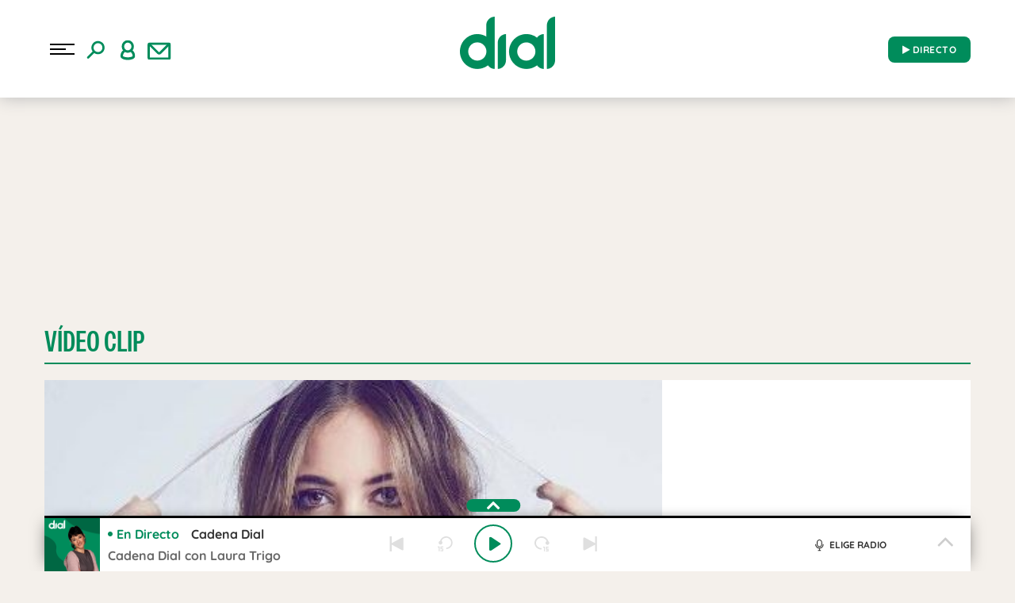

--- FILE ---
content_type: application/x-javascript
request_url: https://assets.adobedtm.com/0681c221600c/70ddf04e6f19/96abbd2b319e/RCd08627c28244453fac3859a4da8e165b-source.min.js
body_size: 516
content:
// For license information, see `https://assets.adobedtm.com/0681c221600c/70ddf04e6f19/96abbd2b319e/RCd08627c28244453fac3859a4da8e165b-source.js`.
_satellite.__registerScript('https://assets.adobedtm.com/0681c221600c/70ddf04e6f19/96abbd2b319e/RCd08627c28244453fac3859a4da8e165b-source.min.js', "DTM.tools.liveramp={dl:{id:\"a95fc332-885d-40c0-aa11-3c7c55aa0d7d\"},trackedPV:!1,consents:DTM.CONSENTS.DEFAULT,consentsID:\"97\",init:function(){DTM.tools.list.push(\"liveramp\"),DTM.trackGDPRPV(\"liveramp\")},trackPV:function(){if(!0===this.trackedPV)return!1;if(window.addEventListener(\"envelopeModuleReady\",(()=>{atsenvelopemodule.setAdditionalData({type:\"emailHashes\",id:[DTM.utils.getCookie(\"hem\")]})})),null!=DTM.utils.getCookie(\"cdc\")&&DTM.utils.getCookie(\"cdc\").indexOf(\"39\")>-1)if(\"undefined\"==typeof ats){var e=this.dl,t=document.createElement(\"script\"),i=document.getElementsByTagName(\"script\")[0];t.setAttribute(\"defer\",\"\"),t.async=!0,t.src=\"https://ats-wrapper.privacymanager.io/ats-modules/\"+e.id+\"/ats.js\",i.parentNode.insertBefore(t,i)}else null!=DTM.utils.getCookie(\"hem\")&&atsenvelopemodule.setAdditionalData({type:\"emailHashes\",id:[DTM.utils.getCookie(\"hem\")]});return this.trackedPV=!0,DTM.notify(\"PV tracked in tool <LiveRamp> (Data Layer)\"),!0}};try{DTM.tools.liveramp.init()}catch(e){console.error(e)}");

--- FILE ---
content_type: application/javascript
request_url: https://www.cadenadial.com/wp-content/themes/nwp/src/Blocks/Advertising/js/publi.js?ver=1681404038
body_size: 438
content:
if (gtpdata.keywords) {
	var mykeywords = gtpdata.keywords;
} else {
	mykeywords = [];
}
var gtpadunit = gtpdata.gtpadunit;
if (md.mobile() || md.tablet()) {
	var tttregex = /(\.*)\_web(\.*)/;
	gtpadunit = gtpadunit.replace(tttregex, "$1_mob$2");
}
var gtpdivid = 'publi_' + gtpdata.alias_publi;
var listadoKW = mykeywords;

if (typeof (allPublis) === 'undefined') {
	allPublis = [];
}
if (typeof (PBS) != 'undefined') {
	var auxbiT = [];
	if (typeof (window.top.biT) != 'undefined') auxbiT = window.top.biT;
	PBS.setAds({
		asy: false,
		biT: auxbiT,
		adunit: gtpadunit,
		divid: gtpdivid,
		key: {
			pbskey: listadoKW
		},
		ads: []
	});
} else {
	var PBS = {
		display: function () {},
		asym: {
			refresh: function () {}
		}
	};
}

function refreshPubliPagina() {
	PBS.asym.refresh();
}

function loadAllPubli() {
	if (typeof (allPublis) != 'undefined') {
		var gtpadunit=gtpdata.gtpadunit;
		if (md.mobile() || md.tablet()) {
			var tttregex = /(\.*)\_web(\.*)/;
			gtpadunit = gtpadunit.replace(tttregex, "$1_mob$2");
		}

		PBS.fn.requestAdSlotLazyLoad(
			allPublis,
			gtpdata.keywords.toString(),
			gtpadunit
		);
		if (typeof(wp_debug) != 'undefined' && wp_debug) {
			console.log(`%c[DEBUG] PUBLI | adUnit: ${gtpadunit} | Keywords: ${gtpdata.keywords.toString()} | Positions: `, "background: #222; color: #0dcaf0; padding: 2px;", allPublis);
		}
	}
}

--- FILE ---
content_type: application/javascript
request_url: https://www.cadenadial.com/wp-content/themes/nwp//src/Player/assets/js/permanent-player.min.js?ver=1768498375
body_size: 7706
content:
const DEBUG={enabled:!1,prefix:"[DEBUG]",style:"background: #222; color: #bada55; padding: 2px;"},AUDIO_RECOMMENDATIONS_URL="https://fapi-top.prisasd.com/api/v2/search/{PLAYER_NAME}/audio/tags?orderBy=modify_at%7Cdesc&size={SIZE}&tags={ALL_TAGS}",AUDIO_SEARCH_URL="https://fapi-top.prisasd.com/api/v2/search/{PLAYER_NAME}/audio/idref/{ID_REF}",SCHEDULE_BASE_URL="https://recursosweb.prisaradio.com/parrillas/{ID_REF}_{DATE}.json",NEWS_TITLE="Dial al Día",NEWS_TAG="dial_al__dia",LIVE_AUDIO_INTERVAL=12e4,DEFAULT_DATA={title:"Programación local",presenter:"",image:ajax_player_data?ajax_player_data.default_image:"",radio:"Dial",idRef:"cadena_dial",radioid:"004000"};let player_dist="cadenadial-web-tod-permanente";window.player_ppid=null;let RADIO_DATA={title:DEFAULT_DATA.title,presenter:null,image:DEFAULT_DATA.image,radio:DEFAULT_DATA.radio,idRef:DEFAULT_DATA.idRef,radioid:DEFAULT_DATA.radioid,time:DEFAULT_DATA.time,endTime:DEFAULT_DATA.endTime},playerName="cadenadial",disablePlay=!1,playerId=null,shareUrl=document.location,volume=.7,isMuted=!1,lastAudios=[],permanentPlayer=null,externalPlayer=null,progressBars=null,adsTimer=null,adsTimeout=null,audio_recomendation=null,publi_open_player=!1,forcePlayTimer=null,initTimer=null,reloadTimer=null,radio_programation=null;jQuery(document).ready(function(e){function a(){r.load(),e("#player-displayed .btn-more a").click(function(a){a.preventDefault(),e("#player-displayed").removeClass("open")}),e(document).on("click",".tab-bar .tab-button",e=>{e.target.dataset.tab&&i.openTab(e.target.dataset.tab)}),e(document).on("click","#js-copy",e=>{n.copyToClipboard()}),e(document).on("click","#permanent-player .js-toggle-player",a=>{e("#player-displayed").toggleClass("open"),e("#player-displayed").hasClass("open")&&e(".menu-list").hasClass("open")&&(e(".menu-list").toggleClass("open"),e(".hamburger-menu").toggleClass("animate")),l.insertPubliPlayerDisplayed()}),e(document).on("click","#permanent-player .js-toggle-share",a=>{e("#player-share-tab").toggleClass("open")}),e(document).on("click",".js-play-menu",e=>{r.isPlaying()||r.playAudio(),r.isPlaying()&&r.pauseAudio(),e.preventDefault(),l.insertPubliPlayerDisplayed()}),e(document).on("click",".progress-bar",a=>{if(!disablePlay&&!r.isLiveAudioLoaded()&&permanentPlayer.API.getDuration()>0){let t=((a.pageX-e(a.currentTarget).offset().left)/e(a.currentTarget).innerWidth()).toFixed(2);t=t<.01?.01:t>1?1:t,permanentPlayer.API.seek(t*(permanentPlayer.API.getDuration()/1e3))}}),e(document).on("click",".js-player-last",e=>{externalPlayer=null,n.changeToPreviousAudio()}),e(document).on("click",".js-player-backward",e=>{disablePlay||(DEBUG.enabled&&console.log(`%c${DEBUG.prefix} -15`,DEBUG.style),permanentPlayer.API.seek(permanentPlayer.API.getTime()-15))}),e(document).on("click",".js-player-play",e=>{disablePlay||r.playAudio()}),e(document).on("click",".js-player-forward",e=>{disablePlay||(DEBUG.enabled&&console.log(`%c${DEBUG.prefix} +15`,DEBUG.style),permanentPlayer.API.seek(permanentPlayer.API.getTime()+15))}),e(document).on("click",".js-player-next",e=>{disablePlay||null==audio_recomendation||n.changeToNextAudio()}),e(document).on("click",".player-tab .li-data",function(){if(externalPlayer=null,!disablePlay){shareUrl=e(this).data("url");const a=e(this).data("player");playerId&&i.updateBtn(playerId),playerId==a?r.playAudio():(r.pauseAudio(),playerId=a,r.addNewAudio())}}),e(document).on("click","#bt-volume",e=>{isMuted=!isMuted,r.changeVolume(),!isMuted&&r.isLiveAudioLoaded()&&permanentPlayer.API.play()}),e(document).on("click",".js-radio-play",function(){if(externalPlayer=null,!disablePlay){i.disableButtons(),lastAudios=[];const a={id:e(this).data("player"),image:DEFAULT_DATA.image,type:"En Directo",title:"",presenter:"",shareUrl:document.location,radio:e(this).text(),idRef:e(this).data("idref"),radioid:e(this).data("radioid")};RADIO_DATA={title:null,presenter:null,image:DEFAULT_DATA.image,radio:a.radio,idRef:a.idRef,time:"00:00",endTime:"23:59",radioid:a.radioid},DEBUG.enabled&&console.log(`%c${DEBUG.prefix} RADIO LIVE ${a.title}`,DEBUG.style,a),n.updateSchedule(a.idRef),shareUrl=a.shareUrl,r.pauseAudio(),playerId=a.id,lastAudios.push(a),n.updateRadioAnalytics(RADIO_DATA.idRef),r.updatePlayer(a)}}),e(document).on("click","#return-live",e=>{if(externalPlayer=null,!disablePlay){i.disableButtons(),lastAudios=[];const e={id:"direct-dial",image:DEFAULT_DATA.image,type:"En Directo",title:DEFAULT_DATA.title,presenter:DEFAULT_DATA.presenter,shareUrl:document.location,radio:DEFAULT_DATA.radio,idRef:DEFAULT_DATA.idRef};DEBUG.enabled&&console.log(`%c${DEBUG.prefix} RETURN TO LIVE`,DEBUG.style,e),shareUrl=e.shareUrl,r.pauseAudio(),playerId=e.id,lastAudios.push(e),n.updateRadioAnalytics(e.idRef),r.updatePlayer(e)}}),e(document).on("click",".volume-control div",a=>{volume=((a.pageX-e(a.currentTarget).offset().left)/e(a.currentTarget).innerWidth()).toFixed(2),volume=volume<.01?.01:volume>1?1:volume,isMuted=!1,r.changeVolume(),r.isLiveAudioLoaded()&&permanentPlayer.API.play()}),e(window).on("resize",()=>{n.addSrollTotext()}),e(document).on("click","#closed-player #player-data-part",()=>{e(window).width()<=767&&(e("#player-displayed").toggleClass("open"),l.insertPubliPlayerDisplayed())})}function t(){e(document).off("click",".js-play").on("click",".js-play",function(){let a=e(this).data("idref");DEBUG.enabled&&console.log(`%c${DEBUG.prefix} MEDIA | Load from post player`,DEBUG.style,a),permanentPlayer.API.getSettings().id_media!=a?(playerId&&i.updateBtn(playerId),r.pauseAudio(),playerId="ext-"+a,r.playNewAudio(a)):e(this).find(".fa.fa-play").length>0?r.playAudio():r.pauseAudio()}),e(document).off("click","#detail-episode-list .play-icon-episode").on("click","#detail-episode-list .play-icon-episode",function(){let a=e(this).data("idref");if(externalPlayer=e(this),shareUrl=document.location,DEBUG.enabled&&console.log(`%c${DEBUG.prefix} MEDIA | Load from Podcast`,DEBUG.style,a),playerId="podcast-"+a,null!=a)if(permanentPlayer.API.getSettings().id_media!=a){let e={id:a,image:document.getElementById("image-"+a).src,type:"Podcast",title:document.getElementById("title-"+a).textContent,presenter:"",shareUrl:shareUrl||document.location,radio:document.getElementById("podcast-title-text").textContent,idRef:a};lastAudios.push(e),r.updatePlayer(e)}else e(this).find(".fa.fa-play").length>0?r.playAudio():r.pauseAudio()})}progressBars=jQuery(".progress-bar span"),DEBUG.enabled=e("#permanent-player").data("debug"),playerName=e("#permanent-player").data("playername"),initTimer=Date.now();const l={openAds:(e="audio")=>{jQuery("#player-displayed").removeClass("open"),""!=document.getElementById("publi_banner_sync").innerHTML&&jQuery("#publi-part").addClass("h-auto"),"audio"==e&&""==document.getElementById("publi_banner_sync").innerHTML||jQuery("#publi-part").addClass("open"),jQuery("#publi-layer").addClass("open"),r.removeForcePlayTimer()},closeAds:()=>{null!=adsTimer&&(clearInterval(adsTimer),adsTimer=null),null!=adsTimeout&&(clearTimeout(adsTimeout),adsTimeout=null),disablePlay=!1,jQuery("#publi-part").removeClass("open"),jQuery("#publi-part").removeClass("h-auto"),jQuery("#publi-layer").removeClass("open"),i.updatePlayButton()},adsCountdown:(e,a="video")=>{DEBUG.enabled&&console.log(`%c${DEBUG.prefix} NEW ADVERTISING - ${e}s`,DEBUG.style),disablePlay=!0,l.openAds(a),jQuery(".player-controls-part .js-player-play").html("<b>"+e+"'</b>"),adsTimer=setInterval(function(){--e,jQuery(".player-controls-part .js-player-play").html("<b>"+e+"'</b>"),e<=0&&(clearInterval(adsTimer),adsTimer=null,l.closeAds())},1e3),adsTimeout=setTimeout(function(){disablePlay=!1,i.updatePlayButton(),n.updateDataLoaded(),n.dataLoaded()},1e3*parseInt(e))},insertPubliPlayerDisplayed:()=>{if(!publi_open_player&&"undefined"!=typeof PBS){publi_open_player=!0;let e=jQuery("#publi-player-tab").data("d"),a=jQuery("#publi-player-tab").data("p");PBS.fn.requestAdSlot([{d:e,p:a,s:[[300,250]]}],gtpdata.keywords.toString(),gtpdata.gtpadunit)}}},r={addNewAudio:()=>{externalPlayer=null;let e=jQuery("#image-"+playerId).attr("src"),a={id:playerId,image:e||DEFAULT_DATA.image,type:playerId.includes("podcast-")?"Podcast":playerId.includes("news-")?NEWS_TITLE:"En Directo",title:playerId.includes("podcast-")?jQuery("#subtitle-"+playerId).text():"",presenter:playerId.includes("news-")?jQuery("#title-"+playerId).text():playerId.includes("podcast-")?jQuery("#subtitle-"+playerId).data("presenter"):"",shareUrl:shareUrl||document.location,radio:playerId.includes("podcast-")?jQuery("#title-"+playerId).text():DEFAULT_DATA.radio,idRef:jQuery("#data-"+playerId).data("idref")};lastAudios.push(a),r.updatePlayer(a)},updatePlayer:e=>{jQuery("#player-data-part .data-default").show(),n.updateDataLoaded(),jQuery("#player-data-part .data-loaded").hide(),e.idRef&&r.playNewAudio(e.idRef),permanentPlayer.API.setVolume(volume),!disablePlay&&r.togglePlayer(),audio_recomendation=null,i.disableButtons(),DEBUG.enabled&&console.log(`%c${DEBUG.prefix} INFO | LAST AUDIOS`,DEBUG.style,lastAudios),i.updateLastAudioButton(!(lastAudios.length>1))},togglePlayer:()=>{null!=permanentPlayer&&r.isPlaying()&&(r.pauseAudio(),i.updatePlayButton())},playAudio:()=>{null!=permanentPlayer&&(r.isLiveAudioLoaded()?(i.disableButtons(),jQuery("#return-live").addClass("hidden")):jQuery("#return-live").removeClass("hidden"),r.isPlaying()?r.pauseAudio():permanentPlayer.API.play(),i.updatePlayButton())},pauseAudio:()=>{null!=permanentPlayer&&r.isPlaying()&&(permanentPlayer.API.pause(),i.updatePlayButton())},removeForcePlayTimer:()=>{null!=forcePlayTimer&&(clearTimeout(forcePlayTimer),forcePlayTimer=null)},changeVolume:()=>{null!=permanentPlayer&&(isMuted?permanentPlayer.API.mute():permanentPlayer.API.setVolume(volume)),i.updateVolumeControls()},isPlaying:()=>"play"==permanentPlayer.API.getStatus(),isLiveAudioLoaded:()=>permanentPlayer.getSettings().topPlayer.media.isLive,getConfigObject:(e,a="audio",t=!0)=>{const l={dev:!1,id_cuenta:playerName,id_player:"501",id_media:e,media_type:a,id_container:"player-top",topPlayer:{ad:{container:"publi-part"},media:{dist:player_dist,ppid:window.player_ppid,autoplay:t,container_banner_bigbox:"publi_banner_sync"}}};return l},playNewAudio:(e,a="audio",t=!0)=>{DEBUG.enabled&&console.log(`%c${DEBUG.prefix} STATUS | NEW AUDIO`,DEBUG.style,e),permanentPlayer.reset(r.getConfigObject(e,a,t))},load:()=>{DEBUG.enabled&&(window.mm_ttag=!0,window.mm_lsid=1e6*Math.random()|0,window.mm_ttag_val="dial-ads-test-2021"),window.mm_all_ads=!0,window.mm_tap_banners="banners=300x250",window.mm_timevideo_ad=2,window.mm_companion_ad_300_250="publi_banner_sync",window.ttt29=!0;try{let e=jQuery("#default-radio");DEFAULT_DATA.radio=e.text(),RADIO_DATA.idRef=e.data("idref"),RADIO_DATA.normalized=e.data("normalized"),radio_programation=DEFAULT_DATA.idRef}catch(e){DEBUG.enabled&&console.log(`%c${DEBUG.prefix} ERROR | When loading the default values`,DEBUG.style,e)}permanentPlayer=new psd.media.TopEmbed(r.getConfigObject(RADIO_DATA.idRef,"audio",!1)),permanentPlayer.addEventListener(psd.media.TopEmbedEvent.EVENT_INI,r.init),DEBUG.enabled&&console.log(`%c${DEBUG.prefix} STATUS | Loaded`,DEBUG.style)},init:a=>{DEBUG.enabled&&console.log(`%c${DEBUG.prefix} INITIALISING PERMANENT PLAYER`,DEBUG.style,a),e("#permanent-player").show();const t=permanentPlayer.getMediaPlayer().getAdModule();n.updateRadioProgress(),n.updateDataFromExternal(null,!0),n.setProgressInterval(),permanentPlayer.API.onLoadingStart=(e=>{if(r.removeForcePlayTimer(),DEBUG.enabled&&console.log(`%c${DEBUG.prefix} STATUS | onLoadingStart`,DEBUG.style,e),i.showPlaySpinner(),n.updateDataLoaded(),null!=playerId&&playerId.includes("news-"))n.getRecomendation(e.id,5,NEWS_TAG);else if(null!=playerId&&playerId.includes("podcast-")){let a=jQuery("#closed-player .js-player-radio").text();a?(a=a.toLowerCase(),a=a.replaceAll(" ","_"),n.getRecomendation(e.id,10,a)):n.getRecomendation(e.id)}else n.getRecomendation(e.id);disablePlay||(forcePlayTimer=setTimeout(function(){DEBUG.enabled&&console.log(`%c${DEBUG.prefix} ERROR | Forced to play`,DEBUG.style),permanentPlayer.API.play()},1e4))}),permanentPlayer.API.onStatusChange=(e=>{DEBUG.enabled&&console.log(`%c${DEBUG.prefix} STATUS | onStatusChange`,DEBUG.style,e),"play"!==e.data.status&&"pause"!==e.data.status&&"stop"!==e.data.status||(i.updatePlayButton(),r.removeForcePlayTimer()),"stop"===e.data.status&&r.isLiveAudioLoaded()&&(jQuery(".image-player").attr("src",RADIO_DATA.image),jQuery(".js-player-title").html(RADIO_DATA.title),jQuery("#player-layer .js-player-presenter").html(null!=RADIO_DATA.presenter&&""!=RADIO_DATA.presenter?"con "+RADIO_DATA.presenter:""),jQuery("#player-displayed .js-player-presenter").html(null!=RADIO_DATA.presenter&&""!=RADIO_DATA.presenter?"con "+RADIO_DATA.presenter:""),n.addSrollTotext(),n.dataLoaded(),s.updateMetadata(RADIO_DATA.title,RADIO_DATA.presenter,RADIO_DATA.radio,RADIO_DATA.image))}),permanentPlayer.API.onProgress=(e=>{!r.isLiveAudioLoaded()&&n.updateProgress(e.data.currentTime,e.data.totalTime)}),permanentPlayer.API.onPositionChange=(e=>{DEBUG.enabled&&console.log(`%c${DEBUG.prefix} STATUS | onPositionChange`,DEBUG.style,e),n.setProgressInterval()}),permanentPlayer.API.onMediaBegin=(e=>{DEBUG.enabled&&console.log(`%c${DEBUG.prefix} MEDIA | onMediaBegin`,DEBUG.style,e),i.updatePlayButton()}),permanentPlayer.API.onMediaEnd=(e=>{DEBUG.enabled&&console.log(`%c${DEBUG.prefix} MEDIA | onMediaEnd`,DEBUG.style,e),n.changeToNextAudio()}),permanentPlayer.getMediaPlayer().getMediaModule().addEventListener(emic.top.event.MediaEvent.ON_RESET_COMPLETE,function(){DEBUG.enabled&&console.log(`%c${DEBUG.prefix} RESET`,DEBUG.style,a),disablePlay||r.playAudio()}),permanentPlayer.API.onLoadingAdStart=(e=>{DEBUG.enabled&&console.log(`%c${DEBUG.prefix} ADS | onLoadingAdStart`,DEBUG.style,e),l.openAds()}),permanentPlayer.API.onAdStart=(e=>{DEBUG.enabled&&console.log(`%c${DEBUG.prefix} ADS | onAdStart`,DEBUG.style,e),l.adsCountdown(Math.floor(e.data.duration),e.contentType)}),permanentPlayer.API.onAdEnd=(e=>{DEBUG.enabled&&console.log(`%c${DEBUG.prefix} ADS | onAdEnd`,DEBUG.style,e),l.closeAds()}),permanentPlayer.API.onAdSkip=(e=>{DEBUG.enabled&&console.log(`%c${DEBUG.prefix} ADS | onAdSkip`,DEBUG.style,e),l.closeAds()}),permanentPlayer.API.onAdError=(e=>{DEBUG.enabled&&console.log(`%c${DEBUG.prefix} ADS | onAdError`,DEBUG.style,e),l.closeAds()}),permanentPlayer.API.onOrderExternal=function(e){if(DEBUG.enabled&&console.log(`%c${DEBUG.prefix} MEDIA | onOrderExternal`,DEBUG.style,e),null!=e&&null!=e.data&&null!=e.data.order&&"metadata"==e.data.order&&null!=e.data.params&&null!=e.data.params.cuePoint){let a=null!=e.data.params.cuePoint.coverURL?e.data.params.cuePoint.coverURL:RADIO_DATA.image,t=null!=e.data.params.cuePoint.cueTitle?e.data.params.cuePoint.cueTitle:RADIO_DATA.title,l=null!=e.data.params.cuePoint.artistName?e.data.params.cuePoint.artistName:null!=RADIO_DATA.presenter?RADIO_DATA.presenter:"";jQuery("#player-layer .js-player-presenter").html(null!=e.data.params.cuePoint.artistName?"- "+e.data.params.cuePoint.artistName:null!=RADIO_DATA.presenter&&""!=RADIO_DATA.presenter?"con "+RADIO_DATA.presenter:""),jQuery("#player-displayed .js-player-presenter").html(null!=e.data.params.cuePoint.artistName?e.data.params.cuePoint.artistName:null!=RADIO_DATA.presenter&&""!=RADIO_DATA.presenter?"con "+RADIO_DATA.presenter:""),jQuery(".image-player").attr("src",a),jQuery(".js-player-title").html(t),s.updateMetadata(t,l,RADIO_DATA.radio,a),n.dataLoaded(),n.addSrollTotext()}},t.addEventListener(emic.top.event.AdEvent.ON_AD_INSTREAM_START,e=>{DEBUG.enabled&&console.log(`%c${DEBUG.prefix} ADS | ON_AD_INSTREAM_START`,DEBUG.style,e),permanentPlayer.API.externalOrder("banner_start",e),l.openAds()}),t.addEventListener(emic.top.event.AdEvent.ON_AD_INSTREAM_END,e=>{DEBUG.enabled&&console.log(`%c${DEBUG.prefix} ADS | ON_AD_INSTREAM_END`,DEBUG.style,e),permanentPlayer.API.externalOrder("banner_end",e),l.closeAds()})}},i={updatePlayButton:()=>{if(null!=permanentPlayer&&(r.isPlaying()?(jQuery(".player-controls-part .js-player-play").html('<i class="fa fa-pause"></i>'),jQuery(".js-play-menu").html('<i class="fa fa-pause"></i> DIRECTO</span>')):(jQuery(".player-controls-part .js-player-play").html('<i class="fa fa-caret-right"></i>'),jQuery(".js-play-menu").html('<i class="fa fa-play"></i> DIRECTO</span>')),playerId&&i.updateBtn(playerId)),null!=externalPlayer&&externalPlayer.hasClass("play-icon-episode"))try{r.isPlaying()?(document.getElementById("btn-play-"+permanentPlayer.API.getSettings().id_media).classList.remove("fa-caret-right"),document.getElementById("btn-play-"+permanentPlayer.API.getSettings().id_media).classList.add("fa-pause")):(document.getElementById("btn-play-"+permanentPlayer.API.getSettings().id_media).classList.add("fa-caret-right"),document.getElementById("btn-play-"+permanentPlayer.API.getSettings().id_media).classList.remove("fa-pause"))}catch(e){}},disableButtons:()=>{jQuery(".js-player-backward").prop("disabled",!0),jQuery(".js-player-forward").prop("disabled",!0),i.updateNextAudioButton(!0),i.updateLastAudioButton(!0)},updateBtn:e=>{if(null!=e&&null!=permanentPlayer&&!r.isLiveAudioLoaded())try{r.isPlaying()?(document.getElementById("btn-"+e).classList.remove("fa-play"),document.getElementById("btn-"+e).classList.add("fa-pause")):(document.getElementById("btn-"+e).classList.add("fa-play"),document.getElementById("btn-"+e).classList.remove("fa-pause"))}catch(e){}},updateVolumeControls:()=>{isMuted?(jQuery(".volume-control span").css("width","0%"),jQuery("#bt-volume").removeClass("active")):(jQuery(".volume-control span").css("width",`${100*volume}%`),jQuery("#bt-volume").addClass("active"))},showPlaySpinner:()=>{jQuery(".player-controls-part .js-player-play").html('<i class="fa fa-spinner"></i>')},openTab:e=>{let a=document.getElementsByClassName("player-tab"),t=document.getElementsByClassName("tab-button");for(let t=0;t<a.length;t++)a[t].id!=e&&(a[t].style.display="none");for(let a=0;a<t.length;a++)t[a].id!=e&&t[a].classList.remove("active");jQuery(window).width()<=767&&"block"==document.getElementById(e).style.display?(document.getElementById(e).style.display="none",document.getElementById("btn-"+e).classList.remove("active")):(document.getElementById(e).style.display="block",document.getElementById("btn-"+e).classList.add("active"))},updateLastAudioButton:(e=!(lastAudios.length>1))=>{jQuery(".js-player-last").prop("disabled",e),s.updateLastButton(e)},updateNextAudioButton:(e=!0)=>{jQuery(".js-player-next").prop("disabled",e),s.updateNextButton(e)}},n={updateProgress:(e,a)=>{let t="00:00:00",l="23:59:00";a==e&&r.pauseAudio(),t=n.secondsToString(e,!0),l=n.secondsToString(a,!0),jQuery(".js-player-backward").prop("disabled",r.isLiveAudioLoaded()||permanentPlayer.API.getTime()<16),jQuery(".js-player-forward").prop("disabled",r.isLiveAudioLoaded()||permanentPlayer.API.getDuration()-permanentPlayer.API.getTime()<16),n.updateTimers(t,l),n.updateProgressBar(e,a)},updateProgressBar:(e,a)=>{let t=e/a*100;t>100&&(t=100),progressBars&&progressBars.css("width",`${t}%`),r.isLiveAudioLoaded()&&t>=100&&n.updateSchedule(RADIO_DATA.idRef)},dataLoaded:()=>{jQuery("#player-data-part .data-default").hide(),jQuery("#player-data-part .data-loaded").css("display","flex")},updateDataLoaded:(e=!1)=>{if(r.isLiveAudioLoaded())n.updateDataFromExternal(null,e);else if(lastAudios.length>0){const e=lastAudios[lastAudios.length-1];if(e.idRef==permanentPlayer.API.getSettings().id_media){DEBUG.enabled&&console.log(`%c${DEBUG.prefix} NOW`,DEBUG.style,e);let a,t=!e.title&&r.isLiveAudioLoaded?jQuery("#player-top_TopPlayerpistaPlayer").text():e.title;jQuery(".image-player").attr("src",e.image),jQuery(".js-player-type").html("en directo"==e.type.toLowerCase().trim()?"<i class='fa fa-circle'></i> "+e.type:e.type),t=t.length>65?t.substring(0,65)+"...":t,jQuery(".js-player-title").html(t),jQuery(".js-player-radio").html(e.radio),e.id.includes("news-")?(a=e.presenter.length>100?e.presenter.substring(0,100)+"...":e.presenter,jQuery("#closed-player .js-player-presenter").html(a)):(a=e.presenter.length>100?e.presenter.substring(0,100)+"...":e.presenter,jQuery("#closed-player .js-player-presenter").html(a?"- "+a:"")),a=e.presenter.length>100?e.presenter.substring(0,100)+"...":e.presenter,jQuery("#player-displayed .js-player-presenter").html(a),n.updateShareUrls(),n.dataLoaded(),n.addSrollTotext(),s.updateMetadata(t,e.type,e.radio,e.image)}else n.updateDataFromExternal(permanentPlayer.API.getSettings().id_media)}else n.updateDataFromExternal()},updateShareUrls:()=>{jQuery("#player-share-tab input").val(shareUrl),jQuery("#player-share-tab #facebook-btn").attr("href","http://facebook.com/sharer/sharer.php?u="+shareUrl);try{jQuery("#player-share-tab #twitter-btn").attr("href","http://twitter.com/share?text="+jQuery(".js-player-title")[0].innerText+"&url="+shareUrl+"&via=Cadena_Dial"),jQuery("#player-share-tab #whatsapp-btn").attr("href","https://api.whatsapp.com/send?text="+jQuery(".js-player-title")[0].innerText+"%20"+shareUrl)}catch(e){DEBUG.enabled&&console.log(`%c${DEBUG.prefix} Fail when update share urls`,DEBUG.style)}},copyToClipboard:()=>{let e=document.getElementById("text-to-copy");e.select(),e.setSelectionRange(0,99999),document.execCommand("copy")},secondsToString:(e,a=!0)=>{let t=Math.floor(e%60),l=Math.floor(e/60%60),r=Math.floor(e/3600%24);return r=r<10?"0"+r:r,l=l<10?"0"+l:l,t=t<10?"0"+t:t,(a?"":r+":")+l+(a?":"+t:"h")},updateDataFromExternal:(e=null,a=!1)=>{if(r.isLiveAudioLoaded())n.updateRadioLiveData(RADIO_DATA.idRef,a);else{let e=permanentPlayer.getMediaPlayer().getData().mediaData.title,a=jQuery("#player-top_TopPlayerlabelPlayer").text();e=null!=e&&""!=e?e:DEFAULT_DATA.title,jQuery(".image-player").attr("src",DEFAULT_DATA.image),jQuery(".js-player-title").html(e),jQuery(".js-player-type").html("en directo"==a.toLowerCase().trim()?"<i class='fa fa-circle'></i> "+a:a),jQuery(".js-player-presenter").html(""),jQuery(".js-player-radio").html(DEFAULT_DATA.radio),n.updateShareUrls(),n.dataLoaded(),n.addSrollTotext(),s.updateMetadata(e,a,DEFAULT_DATA.radio,DEFAULT_DATA.image)}},addSrollTotext:()=>{let e=jQuery("#player-layer .player-info .player-info-title").width(),a=jQuery("#player-layer .player-info .player-info-title b").width(),t=jQuery("#player-layer .player-info .player-info-title span").width();a+t>=e?jQuery("#scrolltext").addClass("scroll-text"):jQuery("#scrolltext").removeClass("scroll-text")},setProgressInterval:()=>{r.isLiveAudioLoaded()&&n.updateRadioTime(),window.liveAudioInterval&&clearInterval(window.liveAudioInterval),r.isLiveAudioLoaded()&&(window.liveAudioInterval=setInterval(()=>n.updateRadioProgress(),LIVE_AUDIO_INTERVAL))},updateTimers:(e,a)=>{document.getElementById("start-time").innerText!=e&&(document.getElementById("start-time").innerText=e),document.getElementById("end-time").innerText!=a&&(document.getElementById("end-time").innerText=a)},updateRadioProgress:()=>{let e=new Date;const a=new Date(e.toDateString()+" "+RADIO_DATA.endTime),t=new Date(e.toDateString()+" "+RADIO_DATA.time),l=a.getTime()-t.getTime(),r=a.getTime()-e.getTime();n.updateProgressBar(l-r,l)},updateRadioTime:()=>{let e=jQuery("#tab-schedule ul li");if(e&&e[0]){RADIO_DATA.time=jQuery(e[0]).data("time"),RADIO_DATA.endTime=jQuery(e[0]).data("endtime"),RADIO_DATA.presenter=jQuery(e[0]).data("presenter"),RADIO_DATA.title=jQuery(e[0]).data("program"),n.updateTimers(RADIO_DATA.time,RADIO_DATA.endTime);let a=jQuery(e[0]).children("img");a&&a[0]&&(RADIO_DATA.image=jQuery(a[0]).attr("src"),jQuery(".image-player").attr("src",RADIO_DATA.image),s.updateMetadata(RADIO_DATA.title,RADIO_DATA.type,RADIO_DATA.radio,RADIO_DATA.image)),n.updateRadioProgress()}},updateLiveRadioFromSchedule:()=>{if(r.isLiveAudioLoaded()){n.updateRadioTime();let e=permanentPlayer.getMediaPlayer().getData().mediaData.nombrePrograma;e=null!=e&&""!=e?e:null!=RADIO_DATA.title?RADIO_DATA.title:DEFAULT_DATA.title;let a=jQuery("#player-top_TopPlayerlabelPlayer").text(),t=permanentPlayer.getMediaPlayer().getData().mediaData.title;t=null!=t&&""!=t?t:DEFAULT_DATA.radio;let l=null!=RADIO_DATA.image?RADIO_DATA.image:DEFAULT_DATA.image;jQuery(".image-player").attr("src",l),jQuery(".js-player-title").html(e),jQuery(".js-player-type").html("en directo"==a.toLowerCase().trim()?"<i class='fa fa-circle'></i><span class='player-type-text'>"+a.toLowerCase()+"</span>":"<span class='player-type-text'>"+a.toLowerCase()+"</span>"),jQuery("#player-layer .js-player-presenter").html(null!=RADIO_DATA.presenter&&""!=RADIO_DATA.presenter?"con "+RADIO_DATA.presenter:""),jQuery("#player-displayed .js-player-presenter").html(null!=RADIO_DATA.presenter&&""!=RADIO_DATA.presenter?"con "+RADIO_DATA.presenter:""),jQuery(".js-player-radio").html(t),s.updateMetadata(e,a,t,l)}n.updateShareUrls(),n.dataLoaded(),n.addSrollTotext()},getRecomendation:async(e,a=10,t="",l=!0)=>{if(r.isLiveAudioLoaded())i.updateNextAudioButton(!0);else if(DEBUG.enabled&&console.log(`%c${DEBUG.prefix} GET RECOMENDATION FROM ${e} | ${a} | ${t}`,DEBUG.style),""!=t){t=n.removeAccents(t);let r=await n.searchFromApi(e,a,t);if(r){const a=r.find(e=>!n.isInLastAudios(e.idref));if(a){audio_recomendation={id:a.idref?a.idref:DEFAULT_DATA.idRef,image:a.url_thumbnail?a.url_thumbnail:DEFAULT_DATA.image,type:a.islive?"En Directo":t==NEWS_TAG?NEWS_TITLE:"Podcast",title:a.name?a.name:DEFAULT_DATA.title,presenter:a.author?a.author:DEFAULT_DATA.presenter,shareUrl:document.location,radio:DEFAULT_DATA.radio,idRef:a.idref?a.idref:DEFAULT_DATA.idRef};let e=a.tags.find(e=>"OSPR"===e.type);e?audio_recomendation.radio=e.description?e.description:DEFAULT_DATA.radio:(e=a.tags.find(e=>e.enable_keyword&&null!=e.keyword),e&&(audio_recomendation.radio=e.description?e.description:DEFAULT_DATA.radio))}null!=audio_recomendation?i.updateNextAudioButton(!1):l?n.getRecomendation(e,10,""):i.updateNextAudioButton(!0)}}else{let a=await n.getAudioDataFromApi(e);if(a){let l=a.tags.find(e=>"OSPR"===e.type);null==l&&(l=a.tags.find(e=>e.enable_keyword&&null!=e.keyword)),null!=l&&l!=t&&n.getRecomendation(e,10,l.name,!1)}}},searchFromApi:async(e,a=10,t="")=>{let l=null,r=AUDIO_RECOMMENDATIONS_URL.replaceAll("{PLAYER_NAME}",playerName);return r=r.replaceAll("{SIZE}",a),r=r.replaceAll("{ALL_TAGS}",""!=t?`m(${t})mn(idref|${e})`:`mn(idref|${e})`),await jQuery.get(r,(e,a)=>{DEBUG.enabled&&console.log(`%c${DEBUG.prefix} RECOMENDATION`,DEBUG.style,e),"success"==a&&e.data&&(l=e.data)}),l},getAudioDataFromApi:async e=>{let a=null,t=AUDIO_SEARCH_URL.replaceAll("{PLAYER_NAME}",playerName);return t=t.replaceAll("{ID_REF}",e),await jQuery.get(t,(t,l)=>{DEBUG.enabled&&console.log(`%c${DEBUG.prefix} GET AUDIO DATA FROM ${e}`,DEBUG.style,t),"success"==l&&t.data&&(a=t.data.shift())}),a},changeToNextAudio:()=>{if(null!=audio_recomendation){externalPlayer=null;const e=audio_recomendation.type==NEWS_TITLE?"news-"+audio_recomendation.id:"Podcast"==audio_recomendation.type?"podcast-"+audio_recomendation.id:audio_recomendation.id;playerId&&i.updateBtn(playerId),playerId=e,lastAudios.push(audio_recomendation),r.updatePlayer(audio_recomendation)}},changeToPreviousAudio:()=>{if(!disablePlay&&lastAudios.length>=2){lastAudios.pop();const e=lastAudios[lastAudios.length-1];DEBUG.enabled&&console.log(`%c${DEBUG.prefix} AUDIO CHANGED`,DEBUG.style,e),shareUrl=e.shareUrl,r.pauseAudio(),playerId=e.id,r.updatePlayer(e)}},isInLastAudios:e=>null!=lastAudios&&null!=e&&!!lastAudios.some(a=>null!=a.idRef&&a.idRef==e),removeAccents:e=>"string"==typeof e?e.normalize("NFD").replace(/[\u0300-\u036f]/g,""):e,updateSchedule:(e=RADIO_DATA.idRef)=>{if(radio_programation!=e){radio_programation=e,e=n.getRadioUrlByIdRef(e);let a=n.getTodayDate(),t=a.getFullYear()+""+("0"+(a.getMonth()+1)).slice(-2)+("0"+a.getDate()).slice(-2),l=SCHEDULE_BASE_URL.replaceAll("{ID_REF}",e);l=l.replaceAll("{DATE}",t),jQuery.get(l,(t,l)=>{if("success"==l&&t.Parrilla&&t.Parrilla.Programa&&Array.isArray(t.Parrilla.Programa)){let l="<ul>",r=0;t.Parrilla.Programa.some(e=>{if(new Date(a.toDateString()+" "+e.fin+":00").getTime()>a.getTime()){r++;let a=e.Imagenes&&e.Imagenes.OnePlayer_4x4?e.Imagenes.OnePlayer_4x4:DEFAULT_DATA.image;return l+=`<li class="back-border" data-presenter="${e.presentador}" data-program="${e.descripcion}" data-time="${e.inicio}" data-endtime="${e.fin}">\n                                <img data-no-lazy="1" src="${a}" alt="${e.descripcion}"/>\n                                <p><b>${e.descripcion}${e.presentador?" con "+e.presentador:""}</b></p>\n                                <p class="text-greyLight">De ${e.inicio} a ${e.fin}</p>\n                            </li>`,r>=3}}),ajax_player_data.scheduleLink&&n.getRadioUrlByIdRef(DEFAULT_DATA.idRef)==e&&(l+=`<li class="btn-more">\n                            <a href="${ajax_player_data.scheduleLink.url}" target="${ajax_player_data.scheduleLink.target}" aria-label="schedule-link">${ajax_player_data.scheduleLink.title}</a>\n                        </li>`),l+="</ul>",l&&jQuery("#tab-schedule ul").replaceWith(l),DEBUG.enabled&&console.log(`%c${DEBUG.prefix} Schedule loaded`,DEBUG.style),n.updateLiveRadioFromSchedule()}else DEBUG.enabled&&console.log(`%c${DEBUG.prefix} ERROR | When loading the Schedule`,DEBUG.style)})}},updateRadioLiveData:(e=RADIO_DATA.idRef,a=!1)=>{a?n.updateLiveRadioFromSchedule():n.updateSchedule(e)},getRadioUrlByIdRef:(e=RADIO_DATA.idRef)=>{switch(e){case"dialesencial":return"cadenadial_01";case"diallatino":return"cadenadial_02";case"dialbaladas":return"cadenadial_03";case"dial_mini":return"cadenadial_04";default:return"cadenadial"}},getTodayDate:()=>new Date((new Date).toLocaleString("en-US",{timeZone:ajax_player_data.timezone?ajax_player_data.timezone:"Europe/Madrid"}))},d=()=>{const e=new URLSearchParams(window.location.search),a=["sdi","sse","sma","prm","sap","ssm","afl","agr","int","cid"];a.some(a=>!!e.get(a)&&("cid"==a?(player_dist+="-"+atob(e.get(a)),!0):(player_dist+="-"+e.get(a),!0)))},o=()=>{"undefined"!=typeof digitalData&&void 0!==digitalData.user&&void 0!==digitalData.user.experienceCloudID&&""!==digitalData.user.experienceCloudID&&"not-set"!==digitalData.user.experienceCloudID&&(window.player_ppid=digitalData.user.experienceCloudID)};n.updateRadioAnalytics=((e=!1)=>{e&&"undefined"!=typeof DTM&&(DTM.pageDataLayer.editionNavigation=e)});const s={initControls:()=>{if("mediaSession"in navigator){const e=[["play",()=>r.playAudio()],["pause",()=>r.pauseAudio()],["seekbackward",e=>{r.isLiveAudioLoaded()||permanentPlayer.API.seek(permanentPlayer.API.getTime()-15)}],["seekforward",e=>{r.isLiveAudioLoaded()||permanentPlayer.API.seek(permanentPlayer.API.getTime()+15)}]];for(const[a,t]of e)try{navigator.mediaSession.setActionHandler(a,t)}catch(e){DEBUG.enabled&&console.error(`%c${DEBUG.prefix} The media session action "${a}" is not supported yet.`,DEBUG.style)}}},updateMetadata:(e,a,t,l)=>{"mediaSession"in navigator&&(navigator.mediaSession.metadata=new MediaMetadata({title:e,artist:a,album:t,artwork:[{src:l,sizes:"600x600",type:"image/png"}]}))},updateNextButton:(e=!1)=>{if("mediaSession"in navigator)try{e?navigator.mediaSession.setActionHandler("nexttrack",null):navigator.mediaSession.setActionHandler("nexttrack",()=>n.changeToNextAudio())}catch(e){DEBUG.enabled&&console.error(`%c${DEBUG.prefix} The media session action "${action}" is not supported yet.`,DEBUG.style)}},updateLastButton:(e=!1)=>{if("mediaSession"in navigator)try{e?navigator.mediaSession.setActionHandler("previoustrack",null):navigator.mediaSession.setActionHandler("previoustrack",()=>n.changeToPreviousAudio())}catch(e){DEBUG.enabled&&console.error(`%c${DEBUG.prefix} The media session action "${action}" is not supported yet.`,DEBUG.style)}}};d(),setTimeout(()=>{o(),a()},1e3),t(),s.initControls()});